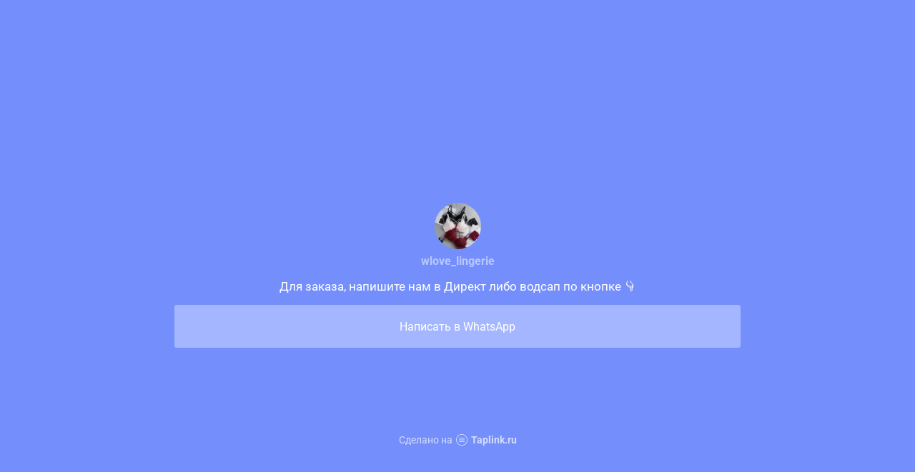

--- FILE ---
content_type: text/html; charset=utf-8
request_url: https://taplink.cc/wlove_lingerie
body_size: 1387
content:
<!DOCTYPE html> <html prefix="og: http://ogp.me/ns#" lang="ru" data-format-date="d.m.Y" data-format-datetime="d.m.Y H:i"> <head> <title>Wlove_lingerie at Taplink</title>    <meta name=viewport content="width=device-width, user-scalable=no, initial-scale=1, maximum-scale=1, shrink-to-fit=no"/> <meta name=HandheldFriendly content=true> <meta http-equiv=Content-Type content='text/html; charset=utf-8'>     <link type='text/css' rel=stylesheet href='//us.x.taplink.st/s/css/frontend.css?1.2.9995'>      <link rel=icon href="https://taplink.st/a/c/a/8/6/5672b7.jpg?1">  <link rel=apple-touch-icon sizes=300x300 href="https://taplink.st/a/c/a/8/6/5672b7.jpg?1"/>  <link rel=canonical href="https://taplink.cc/wlove_lingerie"/> <meta name=format-detection content="telephone=no"/> <meta name=referrer content=always> <link rel=image_src href="https://taplink.st/a/c/a/8/6/5672b7.jpg?1"/> <meta property="og:image" content="https://taplink.st/a/c/a/8/6/5672b7.jpg?1"> <meta property="og:type" content=website /> <meta property="og:title" content="Wlove_lingerie at Taplink"/>  <meta property="og:url" content="https://taplink.cc/wlove_lingerie"/> <meta property="og:site_name" content="Taplink"/> <link rel="manifest" href="/cf1b69465665463.webmanifest"> </head> <body> <div class="main base-theme main-theme">    <style> html {min-height: 100%}</style> <script>
	window.account = {"account_id":5632853,"language_id":1,"language_code":"ru","language_code_account":"ru","main_page_id":7042211,"profile_id":5665463,"is_hidelink":false,"is_plus":0,"is_trial":0,"is_full_trial":0,"tariff_current":"basic","utc_timezone":3,"currency_id":1,"plan_until":null,"nickname":"wlove_lingerie","has_nickname":1,"profile_link":"https://taplink.cc/wlove_lingerie","theme":{"heading":{"color":"#ffffff"},"screen":{"color":"#ffffff"},"avatar":{"title":{"color":"#bac8ff"},"bio":{"color":"#bac8ff"}},"link":{"bg":"#a3b6ff"},"bg":{"picture":null,"color":"#748ffc"},"block":{"pictures":{"title":"#ffffff","text":"#ffffff","button_text":"#ffffff","bg":"#a3b6ff","nav":"#ffffff"}}},"menu":null,"menu_items":null,"addons":{"codes":[{"cb":"yandexMetrikaInit","cookie":"analytics","data":{"id":44929738,"simple":true}}]},"locales":{"pages":"ru"},"avatar":{"path":"c/a/8/6/","title":"","bio":"","a":"65:jpg?1","is_hide_text":0},"currency":{"title":"₽","code":"RUB","format":"%p %c","precision":2},"products":[],"username":"wlove_lingerie","current_page_id":7042211,"widgets":[],"custom_domain":false,"domain":"taplink.ru","client":{"country":"us","timestamp":1768733316},"locale":{"formats":{"date":"d.m.Y"},"current":"ru","direction":"ltr"},"number":{"decimal":".","thousands":" ","precision":2},"weight":{"decimal":".","thousands":" ","precision":3},"ts":"aacb172d","html":""};
	window.data = {"page_id":7042211,"fields":[{"section":null,"items":[{"block_id":53662148,"options":{"break_size":90,"icon":-1},"block_type_id":5,"block_type_name":"break","addon_target":null},{"block_id":53662082,"options":{"break_size":90,"icon":-1},"block_type_id":5,"block_type_name":"break","addon_target":null},{"block_id":53659751,"options":{"break_size":90,"icon":-1},"block_type_id":5,"block_type_name":"break","addon_target":null},{"block_id":53644109,"options":[],"block_type_id":8,"block_type_name":"avatar","addon_target":null},{"block_id":53659547,"options":{"text":"Для заказа, напишите нам в Директ либо водсап по кнопке 👇","text_align":"center"},"block_type_id":1,"block_type_name":"text","addon_target":null},{"block_id":53656934,"options":{"title":"Написать в WhatsApp","value":"http://wa.me/79121336091?text=%D0%97%D0%B4%D1%80%D0%B0%D0%B2%D1%81%D1%82%D0%B2%D1%83%D0%B9%D1%82%D0%B5!%20"},"block_type_id":2,"block_type_name":"link","addon_target":["form","link"],"stat":"cec7db"},{"block_id":53662178,"options":{"break_size":90,"icon":-1},"block_type_id":5,"block_type_name":"break","addon_target":null}]}],"options":[]};
</script> <script type='text/javascript' src='//us.x.taplink.st/s/js/frontend.js?1.2.9995'></script> <div class="page vue"> <router-view></router-view> </div> </div> </body> </html>